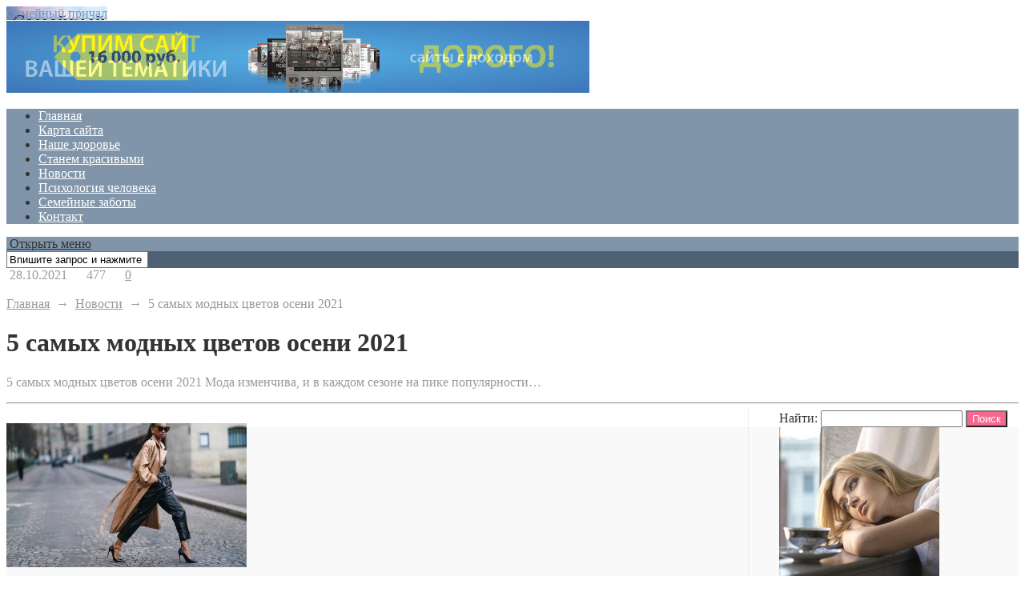

--- FILE ---
content_type: text/html; charset=UTF-8
request_url: https://laguna57.ru/bez-rubriki/5-samyh-modnyh-cvetov-oseni-2021.html
body_size: 15907
content:
<!DOCTYPE html>
<html lang="ru-RU" class="no-js">
<head>
<meta charset="UTF-8">
<meta name="viewport" content="width=device-width, initial-scale=1">
<link rel="profile" href="http://gmpg.org/xfn/11">
<!-- фавикон -->
<link href="https://laguna57.ru/wp-content/uploads/2021/03/favicon_319-e1648061236135.png" rel="icon" type="image/x-icon"><meta name='robots' content='index, follow, max-image-preview:large, max-snippet:-1, max-video-preview:-1' />
	<style>img:is([sizes="auto" i], [sizes^="auto," i]) { contain-intrinsic-size: 3000px 1500px }</style>
	
	<!-- This site is optimized with the Yoast SEO plugin v26.3 - https://yoast.com/wordpress/plugins/seo/ -->
	<title>5 самых модных цветов осени 2021</title>
	<meta name="description" content="5 самых модных цветов осени 2021 Мода изменчива, и в каждом сезоне на пике популярности оказываются совершенно разные цвета. Этим летом мы признавались в" />
	<link rel="canonical" href="https://laguna57.ru/bez-rubriki/5-samyh-modnyh-cvetov-oseni-2021.html" />
	<meta property="og:locale" content="ru_RU" />
	<meta property="og:type" content="article" />
	<meta property="og:title" content="5 самых модных цветов осени 2021" />
	<meta property="og:description" content="5 самых модных цветов осени 2021 Мода изменчива, и в каждом сезоне на пике популярности оказываются совершенно разные цвета. Этим летом мы признавались в" />
	<meta property="og:url" content="https://laguna57.ru/bez-rubriki/5-samyh-modnyh-cvetov-oseni-2021.html" />
	<meta property="og:site_name" content="Семейный причал" />
	<meta property="article:published_time" content="2021-10-28T04:14:53+00:00" />
	<meta property="og:image" content="https://laguna57.ru/wp-content/uploads/2021/10/d96fbb44daf543458c5f48abcb809f24.jpeg.jpg" />
	<meta property="og:image:width" content="300" />
	<meta property="og:image:height" content="180" />
	<meta property="og:image:type" content="image/jpeg" />
	<meta name="author" content="admin" />
	<meta name="twitter:card" content="summary_large_image" />
	<meta name="twitter:label1" content="Написано автором" />
	<meta name="twitter:data1" content="admin" />
	<script type="application/ld+json" class="yoast-schema-graph">{"@context":"https://schema.org","@graph":[{"@type":"Article","@id":"https://laguna57.ru/bez-rubriki/5-samyh-modnyh-cvetov-oseni-2021.html#article","isPartOf":{"@id":"https://laguna57.ru/bez-rubriki/5-samyh-modnyh-cvetov-oseni-2021.html"},"author":{"name":"admin","@id":"https://www.laguna57.ru/#/schema/person/b1421e888b68af3fdd62996fcd21492b"},"headline":"5 самых модных цветов осени 2021","datePublished":"2021-10-28T04:14:53+00:00","mainEntityOfPage":{"@id":"https://laguna57.ru/bez-rubriki/5-samyh-modnyh-cvetov-oseni-2021.html"},"wordCount":323,"commentCount":0,"publisher":{"@id":"https://www.laguna57.ru/#/schema/person/b1421e888b68af3fdd62996fcd21492b"},"image":{"@id":"https://laguna57.ru/bez-rubriki/5-samyh-modnyh-cvetov-oseni-2021.html#primaryimage"},"thumbnailUrl":"https://laguna57.ru/wp-content/uploads/2021/10/d96fbb44daf543458c5f48abcb809f24.jpeg.jpg","articleSection":["Новости"],"inLanguage":"ru-RU","potentialAction":[{"@type":"CommentAction","name":"Comment","target":["https://laguna57.ru/bez-rubriki/5-samyh-modnyh-cvetov-oseni-2021.html#respond"]}]},{"@type":"WebPage","@id":"https://laguna57.ru/bez-rubriki/5-samyh-modnyh-cvetov-oseni-2021.html","url":"https://laguna57.ru/bez-rubriki/5-samyh-modnyh-cvetov-oseni-2021.html","name":"5 самых модных цветов осени 2021","isPartOf":{"@id":"https://www.laguna57.ru/#website"},"primaryImageOfPage":{"@id":"https://laguna57.ru/bez-rubriki/5-samyh-modnyh-cvetov-oseni-2021.html#primaryimage"},"image":{"@id":"https://laguna57.ru/bez-rubriki/5-samyh-modnyh-cvetov-oseni-2021.html#primaryimage"},"thumbnailUrl":"https://laguna57.ru/wp-content/uploads/2021/10/d96fbb44daf543458c5f48abcb809f24.jpeg.jpg","datePublished":"2021-10-28T04:14:53+00:00","description":"5 самых модных цветов осени 2021 Мода изменчива, и в каждом сезоне на пике популярности оказываются совершенно разные цвета. Этим летом мы признавались в","breadcrumb":{"@id":"https://laguna57.ru/bez-rubriki/5-samyh-modnyh-cvetov-oseni-2021.html#breadcrumb"},"inLanguage":"ru-RU","potentialAction":[{"@type":"ReadAction","target":["https://laguna57.ru/bez-rubriki/5-samyh-modnyh-cvetov-oseni-2021.html"]}]},{"@type":"ImageObject","inLanguage":"ru-RU","@id":"https://laguna57.ru/bez-rubriki/5-samyh-modnyh-cvetov-oseni-2021.html#primaryimage","url":"https://laguna57.ru/wp-content/uploads/2021/10/d96fbb44daf543458c5f48abcb809f24.jpeg.jpg","contentUrl":"https://laguna57.ru/wp-content/uploads/2021/10/d96fbb44daf543458c5f48abcb809f24.jpeg.jpg","width":300,"height":180},{"@type":"BreadcrumbList","@id":"https://laguna57.ru/bez-rubriki/5-samyh-modnyh-cvetov-oseni-2021.html#breadcrumb","itemListElement":[{"@type":"ListItem","position":1,"name":"Главная страница","item":"https://www.laguna57.ru/"},{"@type":"ListItem","position":2,"name":"5 самых модных цветов осени 2021"}]},{"@type":"WebSite","@id":"https://www.laguna57.ru/#website","url":"https://www.laguna57.ru/","name":"Семье в помощь","description":"Советы Интернета","publisher":{"@id":"https://www.laguna57.ru/#/schema/person/b1421e888b68af3fdd62996fcd21492b"},"potentialAction":[{"@type":"SearchAction","target":{"@type":"EntryPoint","urlTemplate":"https://www.laguna57.ru/?s={search_term_string}"},"query-input":{"@type":"PropertyValueSpecification","valueRequired":true,"valueName":"search_term_string"}}],"inLanguage":"ru-RU"},{"@type":["Person","Organization"],"@id":"https://www.laguna57.ru/#/schema/person/b1421e888b68af3fdd62996fcd21492b","name":"admin","image":{"@type":"ImageObject","inLanguage":"ru-RU","@id":"https://www.laguna57.ru/#/schema/person/image/","url":"https://secure.gravatar.com/avatar/9750d584ba6b3ffa7457cec5a17ff5ae85b3158b4e2729f7109a98069670939e?s=96&d=mm&r=g","contentUrl":"https://secure.gravatar.com/avatar/9750d584ba6b3ffa7457cec5a17ff5ae85b3158b4e2729f7109a98069670939e?s=96&d=mm&r=g","caption":"admin"},"logo":{"@id":"https://www.laguna57.ru/#/schema/person/image/"}}]}</script>
	<!-- / Yoast SEO plugin. -->


<link rel="alternate" type="application/rss+xml" title="Семейный причал &raquo; Лента" href="https://laguna57.ru/feed" />
<link rel="alternate" type="application/rss+xml" title="Семейный причал &raquo; Лента комментариев" href="https://laguna57.ru/comments/feed" />
<link rel="alternate" type="application/rss+xml" title="Семейный причал &raquo; Лента комментариев к &laquo;5 самых модных цветов осени 2021&raquo;" href="https://laguna57.ru/bez-rubriki/5-samyh-modnyh-cvetov-oseni-2021.html/feed" />
<link rel='stylesheet' id='wp-block-library-css' href='https://laguna57.ru/wp-includes/css/dist/block-library/style.min.css?ver=6.8.3' type='text/css' media='all' />
<style id='classic-theme-styles-inline-css' type='text/css'>
/*! This file is auto-generated */
.wp-block-button__link{color:#fff;background-color:#32373c;border-radius:9999px;box-shadow:none;text-decoration:none;padding:calc(.667em + 2px) calc(1.333em + 2px);font-size:1.125em}.wp-block-file__button{background:#32373c;color:#fff;text-decoration:none}
</style>
<style id='global-styles-inline-css' type='text/css'>
:root{--wp--preset--aspect-ratio--square: 1;--wp--preset--aspect-ratio--4-3: 4/3;--wp--preset--aspect-ratio--3-4: 3/4;--wp--preset--aspect-ratio--3-2: 3/2;--wp--preset--aspect-ratio--2-3: 2/3;--wp--preset--aspect-ratio--16-9: 16/9;--wp--preset--aspect-ratio--9-16: 9/16;--wp--preset--color--black: #000000;--wp--preset--color--cyan-bluish-gray: #abb8c3;--wp--preset--color--white: #ffffff;--wp--preset--color--pale-pink: #f78da7;--wp--preset--color--vivid-red: #cf2e2e;--wp--preset--color--luminous-vivid-orange: #ff6900;--wp--preset--color--luminous-vivid-amber: #fcb900;--wp--preset--color--light-green-cyan: #7bdcb5;--wp--preset--color--vivid-green-cyan: #00d084;--wp--preset--color--pale-cyan-blue: #8ed1fc;--wp--preset--color--vivid-cyan-blue: #0693e3;--wp--preset--color--vivid-purple: #9b51e0;--wp--preset--gradient--vivid-cyan-blue-to-vivid-purple: linear-gradient(135deg,rgba(6,147,227,1) 0%,rgb(155,81,224) 100%);--wp--preset--gradient--light-green-cyan-to-vivid-green-cyan: linear-gradient(135deg,rgb(122,220,180) 0%,rgb(0,208,130) 100%);--wp--preset--gradient--luminous-vivid-amber-to-luminous-vivid-orange: linear-gradient(135deg,rgba(252,185,0,1) 0%,rgba(255,105,0,1) 100%);--wp--preset--gradient--luminous-vivid-orange-to-vivid-red: linear-gradient(135deg,rgba(255,105,0,1) 0%,rgb(207,46,46) 100%);--wp--preset--gradient--very-light-gray-to-cyan-bluish-gray: linear-gradient(135deg,rgb(238,238,238) 0%,rgb(169,184,195) 100%);--wp--preset--gradient--cool-to-warm-spectrum: linear-gradient(135deg,rgb(74,234,220) 0%,rgb(151,120,209) 20%,rgb(207,42,186) 40%,rgb(238,44,130) 60%,rgb(251,105,98) 80%,rgb(254,248,76) 100%);--wp--preset--gradient--blush-light-purple: linear-gradient(135deg,rgb(255,206,236) 0%,rgb(152,150,240) 100%);--wp--preset--gradient--blush-bordeaux: linear-gradient(135deg,rgb(254,205,165) 0%,rgb(254,45,45) 50%,rgb(107,0,62) 100%);--wp--preset--gradient--luminous-dusk: linear-gradient(135deg,rgb(255,203,112) 0%,rgb(199,81,192) 50%,rgb(65,88,208) 100%);--wp--preset--gradient--pale-ocean: linear-gradient(135deg,rgb(255,245,203) 0%,rgb(182,227,212) 50%,rgb(51,167,181) 100%);--wp--preset--gradient--electric-grass: linear-gradient(135deg,rgb(202,248,128) 0%,rgb(113,206,126) 100%);--wp--preset--gradient--midnight: linear-gradient(135deg,rgb(2,3,129) 0%,rgb(40,116,252) 100%);--wp--preset--font-size--small: 13px;--wp--preset--font-size--medium: 20px;--wp--preset--font-size--large: 36px;--wp--preset--font-size--x-large: 42px;--wp--preset--spacing--20: 0.44rem;--wp--preset--spacing--30: 0.67rem;--wp--preset--spacing--40: 1rem;--wp--preset--spacing--50: 1.5rem;--wp--preset--spacing--60: 2.25rem;--wp--preset--spacing--70: 3.38rem;--wp--preset--spacing--80: 5.06rem;--wp--preset--shadow--natural: 6px 6px 9px rgba(0, 0, 0, 0.2);--wp--preset--shadow--deep: 12px 12px 50px rgba(0, 0, 0, 0.4);--wp--preset--shadow--sharp: 6px 6px 0px rgba(0, 0, 0, 0.2);--wp--preset--shadow--outlined: 6px 6px 0px -3px rgba(255, 255, 255, 1), 6px 6px rgba(0, 0, 0, 1);--wp--preset--shadow--crisp: 6px 6px 0px rgba(0, 0, 0, 1);}:where(.is-layout-flex){gap: 0.5em;}:where(.is-layout-grid){gap: 0.5em;}body .is-layout-flex{display: flex;}.is-layout-flex{flex-wrap: wrap;align-items: center;}.is-layout-flex > :is(*, div){margin: 0;}body .is-layout-grid{display: grid;}.is-layout-grid > :is(*, div){margin: 0;}:where(.wp-block-columns.is-layout-flex){gap: 2em;}:where(.wp-block-columns.is-layout-grid){gap: 2em;}:where(.wp-block-post-template.is-layout-flex){gap: 1.25em;}:where(.wp-block-post-template.is-layout-grid){gap: 1.25em;}.has-black-color{color: var(--wp--preset--color--black) !important;}.has-cyan-bluish-gray-color{color: var(--wp--preset--color--cyan-bluish-gray) !important;}.has-white-color{color: var(--wp--preset--color--white) !important;}.has-pale-pink-color{color: var(--wp--preset--color--pale-pink) !important;}.has-vivid-red-color{color: var(--wp--preset--color--vivid-red) !important;}.has-luminous-vivid-orange-color{color: var(--wp--preset--color--luminous-vivid-orange) !important;}.has-luminous-vivid-amber-color{color: var(--wp--preset--color--luminous-vivid-amber) !important;}.has-light-green-cyan-color{color: var(--wp--preset--color--light-green-cyan) !important;}.has-vivid-green-cyan-color{color: var(--wp--preset--color--vivid-green-cyan) !important;}.has-pale-cyan-blue-color{color: var(--wp--preset--color--pale-cyan-blue) !important;}.has-vivid-cyan-blue-color{color: var(--wp--preset--color--vivid-cyan-blue) !important;}.has-vivid-purple-color{color: var(--wp--preset--color--vivid-purple) !important;}.has-black-background-color{background-color: var(--wp--preset--color--black) !important;}.has-cyan-bluish-gray-background-color{background-color: var(--wp--preset--color--cyan-bluish-gray) !important;}.has-white-background-color{background-color: var(--wp--preset--color--white) !important;}.has-pale-pink-background-color{background-color: var(--wp--preset--color--pale-pink) !important;}.has-vivid-red-background-color{background-color: var(--wp--preset--color--vivid-red) !important;}.has-luminous-vivid-orange-background-color{background-color: var(--wp--preset--color--luminous-vivid-orange) !important;}.has-luminous-vivid-amber-background-color{background-color: var(--wp--preset--color--luminous-vivid-amber) !important;}.has-light-green-cyan-background-color{background-color: var(--wp--preset--color--light-green-cyan) !important;}.has-vivid-green-cyan-background-color{background-color: var(--wp--preset--color--vivid-green-cyan) !important;}.has-pale-cyan-blue-background-color{background-color: var(--wp--preset--color--pale-cyan-blue) !important;}.has-vivid-cyan-blue-background-color{background-color: var(--wp--preset--color--vivid-cyan-blue) !important;}.has-vivid-purple-background-color{background-color: var(--wp--preset--color--vivid-purple) !important;}.has-black-border-color{border-color: var(--wp--preset--color--black) !important;}.has-cyan-bluish-gray-border-color{border-color: var(--wp--preset--color--cyan-bluish-gray) !important;}.has-white-border-color{border-color: var(--wp--preset--color--white) !important;}.has-pale-pink-border-color{border-color: var(--wp--preset--color--pale-pink) !important;}.has-vivid-red-border-color{border-color: var(--wp--preset--color--vivid-red) !important;}.has-luminous-vivid-orange-border-color{border-color: var(--wp--preset--color--luminous-vivid-orange) !important;}.has-luminous-vivid-amber-border-color{border-color: var(--wp--preset--color--luminous-vivid-amber) !important;}.has-light-green-cyan-border-color{border-color: var(--wp--preset--color--light-green-cyan) !important;}.has-vivid-green-cyan-border-color{border-color: var(--wp--preset--color--vivid-green-cyan) !important;}.has-pale-cyan-blue-border-color{border-color: var(--wp--preset--color--pale-cyan-blue) !important;}.has-vivid-cyan-blue-border-color{border-color: var(--wp--preset--color--vivid-cyan-blue) !important;}.has-vivid-purple-border-color{border-color: var(--wp--preset--color--vivid-purple) !important;}.has-vivid-cyan-blue-to-vivid-purple-gradient-background{background: var(--wp--preset--gradient--vivid-cyan-blue-to-vivid-purple) !important;}.has-light-green-cyan-to-vivid-green-cyan-gradient-background{background: var(--wp--preset--gradient--light-green-cyan-to-vivid-green-cyan) !important;}.has-luminous-vivid-amber-to-luminous-vivid-orange-gradient-background{background: var(--wp--preset--gradient--luminous-vivid-amber-to-luminous-vivid-orange) !important;}.has-luminous-vivid-orange-to-vivid-red-gradient-background{background: var(--wp--preset--gradient--luminous-vivid-orange-to-vivid-red) !important;}.has-very-light-gray-to-cyan-bluish-gray-gradient-background{background: var(--wp--preset--gradient--very-light-gray-to-cyan-bluish-gray) !important;}.has-cool-to-warm-spectrum-gradient-background{background: var(--wp--preset--gradient--cool-to-warm-spectrum) !important;}.has-blush-light-purple-gradient-background{background: var(--wp--preset--gradient--blush-light-purple) !important;}.has-blush-bordeaux-gradient-background{background: var(--wp--preset--gradient--blush-bordeaux) !important;}.has-luminous-dusk-gradient-background{background: var(--wp--preset--gradient--luminous-dusk) !important;}.has-pale-ocean-gradient-background{background: var(--wp--preset--gradient--pale-ocean) !important;}.has-electric-grass-gradient-background{background: var(--wp--preset--gradient--electric-grass) !important;}.has-midnight-gradient-background{background: var(--wp--preset--gradient--midnight) !important;}.has-small-font-size{font-size: var(--wp--preset--font-size--small) !important;}.has-medium-font-size{font-size: var(--wp--preset--font-size--medium) !important;}.has-large-font-size{font-size: var(--wp--preset--font-size--large) !important;}.has-x-large-font-size{font-size: var(--wp--preset--font-size--x-large) !important;}
:where(.wp-block-post-template.is-layout-flex){gap: 1.25em;}:where(.wp-block-post-template.is-layout-grid){gap: 1.25em;}
:where(.wp-block-columns.is-layout-flex){gap: 2em;}:where(.wp-block-columns.is-layout-grid){gap: 2em;}
:root :where(.wp-block-pullquote){font-size: 1.5em;line-height: 1.6;}
</style>
<link rel='stylesheet' id='bwpt-sc-genericons-style-css' href='https://laguna57.ru/wp-content/plugins/bwp-shortcodes/genericons/genericons.css?ver=6.8.3' type='text/css' media='all' />
<link rel='stylesheet' id='bwpt-sc-main-style-css' href='https://laguna57.ru/wp-content/plugins/bwp-shortcodes/css/bwp-shortcodes-style.css?ver=6.8.3' type='text/css' media='all' />
<link rel='stylesheet' id='contact-form-7-css' href='https://laguna57.ru/wp-content/plugins/contact-form-7/includes/css/styles.css?ver=6.1.3' type='text/css' media='all' />
<link rel='stylesheet' id='toc-screen-css' href='https://laguna57.ru/wp-content/plugins/table-of-contents-plus/screen.min.css?ver=2411.1' type='text/css' media='all' />
<link rel='stylesheet' id='parent-style-css' href='https://laguna57.ru/wp-content/themes/newsmaker/style.css?ver=6.8.3' type='text/css' media='all' />
<link rel='stylesheet' id='source-sans-css' href='//fonts.googleapis.com/css?family=Source+Sans+Pro:400,700&#038;subset=latin,cyrillic' type='text/css' media='all' />
<link rel='stylesheet' id='theme-style-css' href='https://laguna57.ru/wp-content/themes/newsmaker-child-theme/style.css' type='text/css' media='all' />
<link rel='stylesheet' id='wp-pagenavi-css' href='https://laguna57.ru/wp-content/plugins/wp-pagenavi/pagenavi-css.css?ver=2.70' type='text/css' media='all' />
<link rel="https://api.w.org/" href="https://laguna57.ru/wp-json/" /><link rel="alternate" title="JSON" type="application/json" href="https://laguna57.ru/wp-json/wp/v2/posts/13849" /><link rel='shortlink' href='https://laguna57.ru/?p=13849' />
<link rel="alternate" title="oEmbed (JSON)" type="application/json+oembed" href="https://laguna57.ru/wp-json/oembed/1.0/embed?url=https%3A%2F%2Flaguna57.ru%2Fbez-rubriki%2F5-samyh-modnyh-cvetov-oseni-2021.html" />
<link rel="alternate" title="oEmbed (XML)" type="text/xml+oembed" href="https://laguna57.ru/wp-json/oembed/1.0/embed?url=https%3A%2F%2Flaguna57.ru%2Fbez-rubriki%2F5-samyh-modnyh-cvetov-oseni-2021.html&#038;format=xml" />
<meta name="google-site-verification" content="OkT_BwZaz3KYKnw9Dk1y80Rn4mD6Ca-gfizjm87HzIE" />
<meta name="yandex-verification" content="bed5b0170c974aef" />
<!-- HFCM by 99 Robots - Snippet # 1:  -->
<!-- Yandex.Metrika counter -->
<script type="text/javascript" >
   (function(m,e,t,r,i,k,a){m[i]=m[i]||function(){(m[i].a=m[i].a||[]).push(arguments)};
   m[i].l=1*new Date();
   for (var j = 0; j < document.scripts.length; j++) {if (document.scripts[j].src === r) { return; }}
   k=e.createElement(t),a=e.getElementsByTagName(t)[0],k.async=1,k.src=r,a.parentNode.insertBefore(k,a)})
   (window, document, "script", "https://mc.yandex.ru/metrika/tag.js", "ym");

   ym(95271034, "init", {
        clickmap:true,
        trackLinks:true,
        accurateTrackBounce:true
   });
</script>
<noscript><div><img src="https://mc.yandex.ru/watch/95271034" style="position:absolute; left:-9999px;" alt="" /></div></noscript>
<!-- /Yandex.Metrika counter -->
<!-- /end HFCM by 99 Robots -->
<!-- HFCM by 99 Robots - Snippet # 2:  -->
<!-- Google tag (gtag.js) -->
<script async src="https://www.googletagmanager.com/gtag/js?id=G-2LGW66YZ2J"></script>
<script>
  window.dataLayer = window.dataLayer || [];
  function gtag(){dataLayer.push(arguments);}
  gtag('js', new Date());

  gtag('config', 'G-2LGW66YZ2J');
</script>
<!-- /end HFCM by 99 Robots -->
<!-- HFCM by 99 Robots - Snippet # 3:  -->
<!-- Yandex.Metrika counter -->
<script type="text/javascript" >
   (function(m,e,t,r,i,k,a){m[i]=m[i]||function(){(m[i].a=m[i].a||[]).push(arguments)};
   m[i].l=1*new Date();
   for (var j = 0; j < document.scripts.length; j++) {if (document.scripts[j].src === r) { return; }}
   k=e.createElement(t),a=e.getElementsByTagName(t)[0],k.async=1,k.src=r,a.parentNode.insertBefore(k,a)})
   (window, document, "script", "https://mc.yandex.ru/metrika/tag.js", "ym");

   ym(95271034, "init", {
        clickmap:true,
        trackLinks:true,
        accurateTrackBounce:true
   });
</script>
<noscript><div><img src="https://mc.yandex.ru/watch/95271034" style="position:absolute; left:-9999px;" alt="" /></div></noscript>
<!-- /Yandex.Metrika counter -->
<!-- /end HFCM by 99 Robots -->
<meta name="yandex-verification" content="9d5f2fe00f39d1b6" />
<meta name="yandex-verification" content="c5e20bc31e146e7b" />
<!-- Yandex.Metrika counter -->
<script type="text/javascript" >
   (function(m,e,t,r,i,k,a){m[i]=m[i]||function(){(m[i].a=m[i].a||[]).push(arguments)};
   m[i].l=1*new Date();
   for (var j = 0; j < document.scripts.length; j++) {if (document.scripts[j].src === r) { return; }}
   k=e.createElement(t),a=e.getElementsByTagName(t)[0],k.async=1,k.src=r,a.parentNode.insertBefore(k,a)})
   (window, document, "script", "https://mc.yandex.ru/metrika/tag.js", "ym");

   ym(98323763, "init", {
        clickmap:true,
        trackLinks:true,
        accurateTrackBounce:true
   });
</script>
<noscript><div><img src="https://mc.yandex.ru/watch/98323763" style="position:absolute; left:-9999px;" alt="" /></div></noscript>
<!-- /Yandex.Metrika counter -->
<meta name="yandex-verification" content="1fc043936bb89c67" />
<style type="text/css">.recentcomments a{display:inline !important;padding:0 !important;margin:0 !important;}</style><style> 
.banner--clone.menunav{margin:0 auto}.social-bar ul li a:hover{background:#4f6274}  .logo h1.site-title a,  .logo span.site-title a{background-image: url('https://laguna57.ru/wp-content/uploads/2021/03/9098.jpg'); background-repeat: no-repeat;  width: 300px; height:100px}  .form-submit{margin-bottom:30px} a, .side-blok a{color:#333}a:hover, ol.commentlist li div.reply:hover,.entry-date a:hover, .side-blok a:hover, .post-col a:hover, .credits a:hover, a#cancel-comment-reply-link, .comments-box .navigation a:hover, h2.post-title a:hover, .tech-info a:hover, h2.carousel-title a:hover{color:#8095a9}	body{ color:#333}    .logo h1 a,  .logo span a{color:#8095a9}    .menunav, #mob,  .cat-box-inner:hover .cat-box-text,  .owl-prev, .owl-next  { background:#8095a9} .menunav li:hover,.menunav ul li ul li, .menunav ul li ul li ul li, .current-menu-item, .flex-control-paging li a:hover,.flex-control-paging li a.flex-active {background:#4f6274} .menunav li a,  .sf-sub-indicator:after,.menunav ul li a:hover,  .menunav ul li ul li a,  .toggle-search, .menunav ul li ul li ul li a{   color:#fff}     .menunav ul li ul li:hover, .menunav ul li ul li ul li:hover {background:#8095a9} .search-block {background:#4f6274}  .main-col{  width:70.5%; float:left; margin-right: 3%}   .single  .main-col, .page .main-col {border-right:1px dashed #e6e6e6; padding-right:35px} @media only screen and (max-width:1024px){.main-col, .right-col,  .single  .main-col, .page .main-col {float:left !important; width: 100% !important; margin:0 0 30px 0; border:none; padding:0}}h1, h2, h3, h4, h5, h6, h2.post-title a, h3#reply-title, .comment-title,  h2.blog-post-title a,  h2.entry-title a, h2.carousel-title a {  color:#333} .tech-info, .tech-info a, .entry-date, .entry-date a, .archive-desc, .tech-info-single-left,.tech-info-single-right,.tech-info-single-left a,.tech-info-single-right a{color:#999} .single .post-excerpt {color:#999} p.site-desc{color:#999}.footer{ background:#f9f9f9}.credits p, .credits a{ color:#7c7c7c}.side-title span{  border-bottom: 2px solid #999; color: #999}.about-author, .gp-about-me-widget { background: #f9f9f9; color:#444 } .gp-about-me-name, .about-author span, .gp-about-me-url a {color:#444}.about-author a  { color:#444 }a.more-link, .wpcf7 input[type="submit"], .comment-form input[type="submit"],  .side-blok #searchsubmit,  .es_button input{background:#f56991; color:#ffffff}  a.more-link:hover,  .wpcf7 input[type="submit"]:hover, .comment-form input[type="submit"]:hover,  .side-blok #searchsubmit:hover,  .es_button input:hover{background:#4f6274} .wp-pagenavi span.current, .wp-pagenavi a:hover  { background:#f56991 } @media only screen and (max-width:1000px){ .wp-pagenavi a.nextpostslink,  .wp-pagenavi a.previouspostslink{font-weight:bold; color:#fff; background:#f56991} }  #preloader .spinner{color:#8095a9} .custom-archive-main-date {color:#8095a9}.nice-cats li.cat-item, .nice-cats li.cat-item:hover .post_count, .custom-archive-tags a,.side-blok .tagcloud a { background:#f9f9f9 } .nice-cats li.cat-item .post_count, .nice-cats li.cat-item:hover, .custom-archive-tags a:hover,  .side-blok .tagcloud a:hover { background:#eaeaea} .nice-cats li.cat-item a, .nice-cats li.cat-item .post_count, .custom-archive-tags a, .side-blok .tagcloud a, .side-blok .tagcloud a:hover {color:#444} .nice-cats li:before, .custom-archive-tags a:before {color:#ddd}.nice-cats li:hover:before, .custom-archive-tags a:hover:before{color:#444}.archive-desc {border-left:10px solid #8095a9}blockquote{background:#f9f9f9} blockquote, blockquote:before, blockquote:after{color:#555}
</style>
<link rel="icon" href="https://laguna57.ru/wp-content/uploads/2021/03/favicon_319-e1648061236135.png" sizes="32x32" />
<link rel="icon" href="https://laguna57.ru/wp-content/uploads/2021/03/favicon_319-e1648061236135.png" sizes="192x192" />
<link rel="apple-touch-icon" href="https://laguna57.ru/wp-content/uploads/2021/03/favicon_319-e1648061236135.png" />
<meta name="msapplication-TileImage" content="https://laguna57.ru/wp-content/uploads/2021/03/favicon_319-e1648061236135.png" />
</head>
<body class="wp-singular post-template-default single single-post postid-13849 single-format-standard wp-theme-newsmaker wp-child-theme-newsmaker-child-theme">
<div class="wrap">	
<div class="wrap-inner">		 
<div class="header">

<!-- логотип / заголовок -->
<div class="logo imglogo">
<span  class="site-title"><a href="/">Семейный причал</a></span>
</div><!-- end logo imglogo -->
<!-- адаптивный баннер -->
<div class="ad728-top">
 <a target="_blank" href="https://www.telderi.ru/ru?pid=fefbda"><img src="https://www.telderi.ru/img/banners/partner/728x90.gif" alt="" /></a></div><!-- end // ad728-top -->
 <div class="clear"></div>

<!-- обычное меню -->
<div id="menu" class="menunav">
 <ul id="menu-menu-1" class="top-menu"><li id="menu-item-12" class="menu-item menu-item-type-custom menu-item-object-custom menu-item-home menu-item-12"><a href="https://laguna57.ru">Главная</a></li>
<li id="menu-item-13" class="menu-item menu-item-type-post_type menu-item-object-page menu-item-13"><a href="https://laguna57.ru/sample-page">Карта сайта</a></li>
<li id="menu-item-15" class="menu-item menu-item-type-taxonomy menu-item-object-category menu-item-15"><a href="https://laguna57.ru/category/nahe-zdorovie">Наше здоровье</a></li>
<li id="menu-item-16" class="menu-item menu-item-type-taxonomy menu-item-object-category menu-item-16"><a href="https://laguna57.ru/category/stanem-krasivimi">Станем красивыми</a></li>
<li id="menu-item-17" class="menu-item menu-item-type-taxonomy menu-item-object-category current-post-ancestor current-menu-parent current-post-parent menu-item-17"><a href="https://laguna57.ru/category/bez-rubriki">Новости</a></li>
<li id="menu-item-18" class="menu-item menu-item-type-taxonomy menu-item-object-category menu-item-18"><a href="https://laguna57.ru/category/psihologia-sheloveka">Психология человека</a></li>
<li id="menu-item-19" class="menu-item menu-item-type-taxonomy menu-item-object-category menu-item-19"><a href="https://laguna57.ru/category/semeynie-zaboti">Семейные заботы</a></li>
<li id="menu-item-14" class="menu-item menu-item-type-post_type menu-item-object-page menu-item-14"><a href="https://laguna57.ru/kontakty">Контакт</a></li>
</ul>  <div class="toggle-search active"><i class="fa fa-search" aria-hidden="true"></i></div>
</div><!-- end // menunav -->

	<!-- мобильное меню -->
<div id="mob">
<span class="mob-left"><!--noindex--><a href="#mobilemenu"><i class="fa fa-bars"></i> &nbsp;Открыть меню</a><!--/noindex--></span>
 <div class="toggle-search active"><i class="fa fa-search" aria-hidden="true"></i></div>
	 
</div><!-- end // mob -->

<!-- выпадающий поиск -->
<div class="search-block">
<div class="search-container">	
<!--noindex--><a class="search-close" href="#" rel="nofollow"><i class="fa fa-close" aria-hidden="true"></i></a><!--/noindex-->
<form method="get" class="searchform" action="https://laguna57.ru/">
<input type="text" class="s" name="s" onblur="if(this.value=='')this.value='Впишите запрос и нажмите enter';" onfocus="if(this.value=='Впишите запрос и нажмите enter')this.value='';" value="Впишите запрос и нажмите enter"> 
</form>

</div><!-- end // search-container -->
</div> <!-- end // search-block -->
 
 <!-- липкое меню -->
 <div id="showHere"></div>
 
  </div> <!-- end // header -->
  <div class="clear"></div>
	<!-- Yandex.Metrika counter -->
<script type="text/javascript" >
   (function(m,e,t,r,i,k,a){m[i]=m[i]||function(){(m[i].a=m[i].a||[]).push(arguments)};
   m[i].l=1*new Date();k=e.createElement(t),a=e.getElementsByTagName(t)[0],k.async=1,k.src=r,a.parentNode.insertBefore(k,a)})
   (window, document, "script", "https://mc.yandex.ru/metrika/tag.js", "ym");

   ym(86850523, "init", {
        clickmap:true,
        trackLinks:true,
        accurateTrackBounce:true
   });
</script>
<noscript><div><img src="https://mc.yandex.ru/watch/86850523" style="position:absolute; left:-9999px;" alt="" /></div></noscript>
<!-- /Yandex.Metrika counter --> 
 <div class="tech-info-single-left"> 
<i class="fa fa-clock-o" aria-hidden="true"></i> &nbsp;28.10.2021&nbsp; &nbsp;  
 <i class="fa fa-eye" aria-hidden="true"></i>&nbsp; 477 &nbsp; &nbsp;  
 <i class="fa fa-commenting-o" aria-hidden="true"></i>&nbsp;<a href="https://laguna57.ru/bez-rubriki/5-samyh-modnyh-cvetov-oseni-2021.html#respond">0</a> </div>
<!--end // tech-info-single-left -->

<div class="tech-info-single-right"><i class="fa fa-compass" aria-hidden="true"></i>   &nbsp;  <div class="breadcrumbs" itemscope itemtype="http://schema.org/BreadcrumbList"><span itemprop="itemListElement" itemscope itemtype="http://schema.org/ListItem"><a class="breadcrumbs__link" href="https://laguna57.ru/" itemprop="item"><span itemprop="name">Главная</span></a><meta itemprop="position" content="1" /></span><span class="breadcrumbs__separator">&nbsp; &rarr; &nbsp;</span><span itemprop="itemListElement" itemscope itemtype="http://schema.org/ListItem"><a class="breadcrumbs__link" href="https://laguna57.ru/category/bez-rubriki" itemprop="item"><span itemprop="name">Новости</span></a><meta itemprop="position" content="2" /></span><span class="breadcrumbs__separator">&nbsp; &rarr; &nbsp;</span><span class="breadcrumbs__current">5 самых модных цветов осени 2021</span></div><!-- end breadcrumbs --><div class="gp-clearfix"></div></div><!--end // tech-info-single-right-->
<div class="clear"></div>
    <h1 class="post-title">5 самых модных цветов осени 2021</h1>
	 
<div class="post-excerpt"><p>5 самых модных цветов осени 2021 Мода изменчива, и в каждом сезоне на пике популярности&#8230;</p>
</div> 
  	
  <hr />
  <div class="clear"></div>
   <div class="main-col">
  
<div id="post-13849" class="entry post-13849 post type-post status-publish format-standard has-post-thumbnail hentry category-bez-rubriki">
<p><img decoding="async" class="alignleft" src="/wp-content/uploads/d96fbb44daf543458c5f48abcb809f24.jpeg" /></p>
<p>		5 самых модных цветов осени 2021</p>
<p>Мода изменчива, и в каждом сезоне на пике популярности оказываются совершенно разные цвета. Этим летом мы признавались в любви оптимистичному желтому, зеленому и ярко-розовому. А вот какие оттенки возглавляют списки трендов этой осенью<span id="more-13849"></span>?</p>
<p><strong>Серый</strong></p>
<p>Оттенок &laquo;Ultimate&nbsp;gray&raquo;&nbsp;стал одним их двух&nbsp;самых модных цветов этого года по версии Pantone. Осенью этот цвет смотрится гармонично как никогда, поэтому новые&nbsp;коллекции оказались буквально переполнены разнообразием вещей в элегантном сером исполнении. В тренде&nbsp;будет абсолютно вся палитра серого: перламутровый с серебристым подтоном, угольный, маренго и многие другие.</p>
<p><strong>Теплый&nbsp;</strong><strong>оранж</strong></p>
<p>Этот идеальный для осени &laquo;согревающий&raquo; оттенок станет одним из ведущих цветов этого сезона. Благодаря своей яркости, насыщенности и эксцентричности он может единолично главенствовать в твоем образе, не нуждаясь ни в каких дополнениях. Однако ты также можешь миксовать его с черным, нюдовым, нежно-голубым и красным цветом, создавая яркие и эффектные street-style образы.&nbsp;</p>
<p><strong>Ярко-зеленый</strong></p>
<p>Да, наша любовь к сочному зеленому оттенку оказалась так велика, что не исчерпала себя за лето и перекочевала в осенний сезон. Дизайнеры представили множество вещей в этом ярком&nbsp;цвете&nbsp;&mdash; начиная с пальто и заканчивая сумочками. Так что, если хочешь быть в тренде этой осенью, обязательно добавь в свой гардероб несколько вещей в зеленой палитре.</p>
<p><strong>Кокосовый крем</strong></p>
<p>Оттенок &laquo;Coconut&nbsp;Cream&raquo; вошел в четверку главных цветов этой осени. Несмотря на то, что выбор дизайнеров нередко отличается от мнения Pantone, этот нежный оттенок явно пришелся им по душе. Этот романтичный цвет, напоминающий кокосовый крем, выглядит невероятно женственно и аристократично.</p>
<p><strong>Терракотовый</strong></p>
<p>Еще один оттенок, который осенью смотрится особенно гармонично. Этот уютный цвет напоминает нам осеннюю листву, обожженую глину и теплый песок. Однако он также олицетворяет собой уют, тепло и защищенность. Прекрасный выбор для серых осенних дней, не так ли? Терракотовый цвет довольно универсален, однако наиболее выигрышно&nbsp;он будет смотреться в тандеме с бежевым, оранжевым, бирюзово-зеленым и изящным серым.</p>
<p>https://www.cosmo.com.ua/</p>
</p>	

 	 
   	 
     <hr />
	 
<div class="share-post">
<!--noindex-->
<span class="share-note">Поделиться новостью в соцсетях</span>
 <script src="//yastatic.net/es5-shims/0.0.2/es5-shims.min.js"></script>
<script src="//yastatic.net/share2/share.js"></script>
<div class="ya-share2" data-services="vkontakte,odnoklassniki,telegram"></div>
<!--/noindex-->
</div> 
<!-- end share-post  -->
	 
  
  
<div class="entry-date"> &nbsp;
  </div> 
<!-- end // entry-date  -->

 	 
<div class="about-author">
 <div class="about-thumb"><img alt='' src='https://secure.gravatar.com/avatar/9750d584ba6b3ffa7457cec5a17ff5ae85b3158b4e2729f7109a98069670939e?s=70&#038;d=mm&#038;r=g' srcset='https://secure.gravatar.com/avatar/9750d584ba6b3ffa7457cec5a17ff5ae85b3158b4e2729f7109a98069670939e?s=140&#038;d=mm&#038;r=g 2x' class='avatar avatar-70 photo' height='70' width='70' decoding='async'/></div>
<span> Об авторе:  admin</span>
<p></p>
 </div><!-- end // about-author  -->
  	
 

	
 
<div  class="related-posts">
<ul>
 <p>Похожие записи</p>
 
<li class="related">
<a href="https://laguna57.ru/bez-rubriki/v-ykraine-vpervye-ot-covid-19-za-sytki-ymerlo-bolee-400-chelovek.html" title="В Украине впервые от COVID-19 за сутки умерло более 400 человек">

        <img src="https://laguna57.ru/wp-content/uploads/2021/04/b1a5a5a5be2198c8eef2e165eafa20e9-240x180.jpeg" alt="В Украине впервые от COVID-19 за сутки умерло более 400 человек">
 
<span class="rel-post-title">В Украине впервые от COVID-19 за сутки умерло более 400 человек</span> 
 </a>
</li>
<li class="related">
<a href="https://laguna57.ru/bez-rubriki/obshie-prichiny-immyniteta.html" title="Общие причины иммунитета">

        <img src="https://laguna57.ru/wp-content/uploads/2021/09/4504a201a3540d6c19338e4045933846-240x180.jpeg" alt="Общие причины иммунитета">
 
<span class="rel-post-title">Общие причины иммунитета</span> 
 </a>
</li>
<li class="related">
<a href="https://laguna57.ru/bez-rubriki/gripp-smertelno-opasen-pri-bolezniah-serdca.html" title="Грипп смертельно опасен при болезнях сердца">

        <img src="https://laguna57.ru/wp-content/uploads/2021/10/c1cdfdc72ec58617f3521238fe75981c.jpeg-240x180.jpg" alt="Грипп смертельно опасен при болезнях сердца">
 
<span class="rel-post-title">Грипп смертельно опасен при болезнях сердца</span> 
 </a>
</li>
<div class="clear"></div>
</ul>

</div><!--/ post-related-->
<div class="clear"></div>
    	 
 
  
 	
 <div class="post-navigation">
     
  <div class="nav-box-previous">
 <div class="img-wrap-nav">
	<a href="https://laguna57.ru/semeynie-zaboti/stoit-li-hvalit-rebenka-esli-on-sedaet-ves-obed.html">
        <img  src="https://laguna57.ru/wp-content/uploads/2021/10/bd66b4c5e936be537cf837f9757ea944.jpeg-80x80.jpg" alt="Стоит ли хвалить ребенка, если он съедает весь обед">
         </a>
     <span>&laquo; Предыдущая запись</span>
  <h2> <a href="https://laguna57.ru/semeynie-zaboti/stoit-li-hvalit-rebenka-esli-on-sedaet-ves-obed.html">Стоит ли хвалить ребенка, если он съедает весь обед </a></h2>
</div><!-- end // img-wrap-nav-->
</div>

        

<div class="nav-box-next">
 <div class="img-wrap-nav">
	<a href="https://laguna57.ru/nahe-zdorovie/piat-modnyh-datchanok-stil-kotoryh-tebe-ponravitsia.html">
        <img  src="https://laguna57.ru/wp-content/uploads/2021/10/84e1739b508d340928f8ae9774fa5ae1.jpeg-80x80.jpg" alt="Пять модных датчанок, стиль которых тебе понравится">
         </a>
     <span>Следующая запись &raquo;</span>
  <h2> <a href="https://laguna57.ru/nahe-zdorovie/piat-modnyh-datchanok-stil-kotoryh-tebe-ponravitsia.html">Пять модных датчанок, стиль которых тебе понравится </a></h2>
 
</div><!-- end // img-wrap-nav-->
</div><!-- end // nav-box-next-->

        <div class="clear"></div>
</div><!-- end // post-navigation--> 
 <div class="comments-box" > <a name="comments" id="comments"></a>

		
<div class="gp-form">
	<div id="respond" class="comment-respond">
		<h3 id="reply-title" class="comment-reply-title">Ваш комментарий</h3><form action="https://laguna57.ru/wp-comments-post.php" method="post" id="commentform" class="comment-form"><p class="comment-notes"><span id="email-notes">Ваш адрес email не будет опубликован.</span> <span class="required-field-message">Обязательные поля помечены <span class="required">*</span></span></p><p class="comment-form-author"><label for="author">Имя</label> <input id="author" name="author" type="text" value="" size="30" maxlength="245" autocomplete="name" /></p>
<p class="comment-form-email"><label for="email">Email</label> <input id="email" name="email" type="text" value="" size="30" maxlength="100" aria-describedby="email-notes" autocomplete="email" /></p>
<p class="comment-form-url"><label for="url">Сайт</label> <input id="url" name="url" type="text" value="" size="30" maxlength="200" autocomplete="url" /></p>
<p class="comment-form-comment"><label for="comment">Комментарий <span class="required">*</span></label> <textarea autocomplete="new-password"  id="c76af12337"  name="c76af12337"   cols="45" rows="8" maxlength="65525" required="required"></textarea><textarea id="comment" aria-label="hp-comment" aria-hidden="true" name="comment" autocomplete="new-password" style="padding:0 !important;clip:rect(1px, 1px, 1px, 1px) !important;position:absolute !important;white-space:nowrap !important;height:1px !important;width:1px !important;overflow:hidden !important;" tabindex="-1"></textarea><script data-noptimize>document.getElementById("comment").setAttribute( "id", "a6bd4c378779b6937b7dfe53b5c35ce7" );document.getElementById("c76af12337").setAttribute( "id", "comment" );</script></p><p class="form-submit"><input name="submit" type="submit" id="submit" class="submit" value="Отправить комментарий" /> <input type='hidden' name='comment_post_ID' value='13849' id='comment_post_ID' />
<input type='hidden' name='comment_parent' id='comment_parent' value='0' />
</p></form>	</div><!-- #respond -->
	  </div><!-- end gp-form -->
</div> <!-- end comments-box --></div><!-- end // post entry -->
</div><!-- end // main col -->

<div class="right-col">
 <div id="search-4" class="side-blok widget widget_search wow fadeInUp"> <form role="search" method="get" id="searchform" class="searchform" action="https://laguna57.ru/">
				<div>
					<label class="screen-reader-text" for="s">Найти:</label>
					<input type="text" value="" name="s" id="s" />
					<input type="submit" id="searchsubmit" value="Поиск" />
				</div>
			</form></div> <div id="about-me-widget-3" class="side-blok widget about-me-widget wow fadeInUp"> 		
		
		<div class="gp-about-me-widget">
		 <div class="gp-about-me-img"><img src="https://laguna57.ru/wp-content/uploads/2021/03/dhk.jpg" alt=""></div>
			<div class="gp-about-me-name">Автор</div>
			 <div class="gp-about-me-text"></div>
		 <div class="gp-about-me-url"><a href="">- Узнать больше - </a></div>
		</div>
	</div> 
    <div class="side-blok widget">
  <div class="side-title"><span></span></div>
   
<ul class="nice-cats">
 	<li class="cat-item cat-item-4"><a href="https://laguna57.ru/category/nahe-zdorovie">Наше здоровье</a> <span class="post_count"> 821 </span>
</li>
	<li class="cat-item cat-item-1"><a href="https://laguna57.ru/category/bez-rubriki">Новости</a> <span class="post_count"> 1&nbsp;525 </span>
</li>
	<li class="cat-item cat-item-5"><a href="https://laguna57.ru/category/psihologia-sheloveka">Психология человека</a> <span class="post_count"> 821 </span>
</li>
	<li class="cat-item cat-item-3"><a href="https://laguna57.ru/category/semeynie-zaboti">Семейные заботы</a> <span class="post_count"> 856 </span>
</li>
	<li class="cat-item cat-item-2"><a href="https://laguna57.ru/category/stanem-krasivimi">Станем красивыми</a> <span class="post_count"> 1&nbsp;028 </span>
</li>
</ul>
</div><!-- end // side-blok -->	
  
     <div class="side-blok widget">
<div class="side-title"><span></span></div>
 <div class="recent-posts-content">
	 <ul>
      


<li>
<h2><a href="https://laguna57.ru/bez-rubriki/remont-startera-v-almaty.html">Ремонт стартера в Алматы</a></h2>
<span><i class="fa fa-clock-o" aria-hidden="true"></i>&nbsp; 05. 11. 2025</span>
 <div class="clear"></div>
</li>
 


<li>
<a href="https://laguna57.ru/nahe-zdorovie/udalenie-kistogranulemy-chto-eto-i-kak-prohodit-proczedura.html"><img  src="https://laguna57.ru/wp-content/uploads/2025/10/29f6c25fc0ef5a170c896355e28faf7d-80x80.jpg" alt="Удаление кистогранулемы: что это и как проходит процедура"> </a><h2><a href="https://laguna57.ru/nahe-zdorovie/udalenie-kistogranulemy-chto-eto-i-kak-prohodit-proczedura.html">Удаление кистогранулемы: что это и как проходит процедура</a></h2>
<span><i class="fa fa-clock-o" aria-hidden="true"></i>&nbsp; 27. 10. 2025</span>
 <div class="clear"></div>
</li>
 


<li>
<a href="https://laguna57.ru/bez-rubriki/tehnologii-proizvodstva-bandazhej-innovaczii-i-kachestvo-v-mediczinskoj-praktike.html"><img  src="https://laguna57.ru/wp-content/uploads/2025/10/images-6-80x80.jpeg" alt="Технологии производства бандажей: Инновации и качество в медицинской практике"> </a><h2><a href="https://laguna57.ru/bez-rubriki/tehnologii-proizvodstva-bandazhej-innovaczii-i-kachestvo-v-mediczinskoj-praktike.html">Технологии производства бандажей: Инновации и качество в медицинской практике</a></h2>
<span><i class="fa fa-clock-o" aria-hidden="true"></i>&nbsp; 11. 10. 2025</span>
 <div class="clear"></div>
</li>
</ul>
</div><!-- end recent-posts-content -->	
 
</div><!-- end  side-blok-->	
 
       <div class="side-blok">
<div class="side-title"><span></span></div>
 
         
  
    <div class="featured-cat-sidebar-post">
 <div class="entry-img">
</div><!-- end // entry-img  -->
 <div class="tech-info"><a href="https://laguna57.ru/category/bez-rubriki" rel="category tag">Новости</a></div>
<h2 class="post-title"><a rel="bookmark" href="https://laguna57.ru/bez-rubriki/remont-startera-v-almaty.html">Ремонт стартера в Алматы</a></h2>
 
<p class="entry-text">В современном мире автомобили стали неотъемлемой частью нашей жизни, и их надежная работа играет ключевую...</p>
  <span class="entry-date"> 
<i class="fa fa-clock-o" aria-hidden="true"></i>&nbsp; 05. 11. 2025&nbsp; &nbsp;  
<i class="fa fa-eye" aria-hidden="true"></i>&nbsp; 60 &nbsp; &nbsp; 
<i class="fa fa-commenting-o" aria-hidden="true"></i>&nbsp; <span>Комментарии<span class="screen-reader-text"> к записи Ремонт стартера в Алматы</span> отключены</span></span><!-- end // entry-date  -->  </div><!-- end // featured-cat-sidebar-post  -->
  
  
    <div class="featured-cat-sidebar-post">
 <div class="entry-img">
<a href="https://laguna57.ru/nahe-zdorovie/udalenie-kistogranulemy-chto-eto-i-kak-prohodit-proczedura.html"><img  src="https://laguna57.ru/wp-content/uploads/2025/10/29f6c25fc0ef5a170c896355e28faf7d-310x190.jpg" alt="Удаление кистогранулемы: что это и как проходит процедура"> </a>
 </div><!-- end // entry-img  -->
 <div class="tech-info"><a href="https://laguna57.ru/category/nahe-zdorovie" rel="category tag">Наше здоровье</a></div>
<h2 class="post-title"><a rel="bookmark" href="https://laguna57.ru/nahe-zdorovie/udalenie-kistogranulemy-chto-eto-i-kak-prohodit-proczedura.html">Удаление кистогранулемы: что это и как проходит процедура</a></h2>
 
<p class="entry-text">Кистогранулема — это доброкачественное образование, представляющее собой скопление грануляционной ткани,...</p>
  <span class="entry-date"> 
<i class="fa fa-clock-o" aria-hidden="true"></i>&nbsp; 27. 10. 2025&nbsp; &nbsp;  
<i class="fa fa-eye" aria-hidden="true"></i>&nbsp; 103 &nbsp; &nbsp; 
<i class="fa fa-commenting-o" aria-hidden="true"></i>&nbsp; <span>Комментарии<span class="screen-reader-text"> к записи Удаление кистогранулемы: что это и как проходит процедура</span> отключены</span></span><!-- end // entry-date  -->  </div><!-- end // featured-cat-sidebar-post  -->
  
  
    <div class="featured-cat-sidebar-post">
 <div class="entry-img">
<a href="https://laguna57.ru/bez-rubriki/tehnologii-proizvodstva-bandazhej-innovaczii-i-kachestvo-v-mediczinskoj-praktike.html"><img  src="https://laguna57.ru/wp-content/uploads/2025/10/images-6-310x190.jpeg" alt="Технологии производства бандажей: Инновации и качество в медицинской практике"> </a>
 </div><!-- end // entry-img  -->
 <div class="tech-info"><a href="https://laguna57.ru/category/bez-rubriki" rel="category tag">Новости</a></div>
<h2 class="post-title"><a rel="bookmark" href="https://laguna57.ru/bez-rubriki/tehnologii-proizvodstva-bandazhej-innovaczii-i-kachestvo-v-mediczinskoj-praktike.html">Технологии производства бандажей: Инновации и качество в медицинской практике</a></h2>
 
<p class="entry-text">Оглавление
Технологии производства бандажей: от простоты к инновациям
Бандажи — незаменимые элементы...</p>
  <span class="entry-date"> 
<i class="fa fa-clock-o" aria-hidden="true"></i>&nbsp; 11. 10. 2025&nbsp; &nbsp;  
<i class="fa fa-eye" aria-hidden="true"></i>&nbsp; 169 &nbsp; &nbsp; 
<i class="fa fa-commenting-o" aria-hidden="true"></i>&nbsp; <span>Комментарии<span class="screen-reader-text"> к записи Технологии производства бандажей: Инновации и качество в медицинской практике</span> отключены</span></span><!-- end // entry-date  -->  </div><!-- end // featured-cat-sidebar-post  -->

 
 
     </div><!-- end // side-blok -->
 
 
     <div class="side-blok">
<div class="side-title"><span></span></div>
 
<div class="pop-content">
<ul>
		

<li>
   	<a href="https://laguna57.ru/semeynie-zaboti/kakie-oshibki-neobhodimo-izbezhat-pri-pokupke-kvartiry.html">
        <img src="https://laguna57.ru/wp-content/uploads/2023/04/pexels-photo-3797991-80x80.webp" alt="Какие ошибки необходимо избежать при покупке квартиры">
         </a>
     
<h2><a href="https://laguna57.ru/semeynie-zaboti/kakie-oshibki-neobhodimo-izbezhat-pri-pokupke-kvartiry.html">Какие ошибки необходимо избежать при покупке квартиры</a></h2>
<span><i class="fa fa-eye" aria-hidden="true"></i> &nbsp;  17480</span>
 <div class="clear"></div>
</li>


<li>
   	<a href="https://laguna57.ru/bez-rubriki/biologi-iz-iaponii-sozdali-vakciny-ot-holery-iz-risovoi-myki.html">
        <img src="https://laguna57.ru/wp-content/uploads/2021/06/314641d296a43b37b02d8b0c8dc6e70d-80x80.jpeg" alt="Биологи из Японии создали вакцину от холеры из рисовой муки">
         </a>
     
<h2><a href="https://laguna57.ru/bez-rubriki/biologi-iz-iaponii-sozdali-vakciny-ot-holery-iz-risovoi-myki.html">Биологи из Японии создали вакцину от холеры из рисовой муки</a></h2>
<span><i class="fa fa-eye" aria-hidden="true"></i> &nbsp;  4810</span>
 <div class="clear"></div>
</li>


<li>
   	<a href="https://laguna57.ru/psihologia-sheloveka/top-10-priznakov-yverennoi-v-sebe-jenshiny.html">
        <img src="https://laguna57.ru/wp-content/uploads/2022/03/286105cdec02dba6f8a6c836503e2391-80x80.jpeg" alt="ТОП-10 признаков уверенной в себе женщины">
         </a>
     
<h2><a href="https://laguna57.ru/psihologia-sheloveka/top-10-priznakov-yverennoi-v-sebe-jenshiny.html">ТОП-10 признаков уверенной в себе женщины</a></h2>
<span><i class="fa fa-eye" aria-hidden="true"></i> &nbsp;  4480</span>
 <div class="clear"></div>
</li>
</ul>
</div><!-- end pop-content -->	
<div class="clear"></div>
</div><!-- end  side-blok-->	
      
 
    <div class="side-blok widget">
 <div class="social-bar">
   <div class="side-title"><span></span></div>
   
<ul>
 <li class="tooltip"><a class="vk" href="" target="_blank"> <i class="fa fa-vk" aria-hidden="true"></i><span class="tooltiptext">ВКонтакте</span></a></li>	
 <li class="tooltip"><a class="od" href="" target="_blank"> <i class="fa fa-odnoklassniki-square" aria-hidden="true"></i><span class="tooltiptext">Одноклассники</span></a></li>
  <li class="tooltip"><a class="tele" href="" target="_blank"> <i class="fa fa-telegram" aria-hidden="true"></i><span class="tooltiptext">Telegram</span></a></li>
 </ul>
<div class="clear"></div>
</div><!-- end // social-bar -->	
</div><!-- end // side-blok -->	
 <div id="custom_html-3" class="widget_text side-blok widget widget_custom_html wow fadeInUp">  <div class="side-title"><span>Напишите мне</span></div> <div class="textwidget custom-html-widget">
<div class="wpcf7 no-js" id="wpcf7-f13448-o1" lang="ru-RU" dir="ltr" data-wpcf7-id="13448">
<div class="screen-reader-response"><p role="status" aria-live="polite" aria-atomic="true"></p> <ul></ul></div>
<form action="/bez-rubriki/5-samyh-modnyh-cvetov-oseni-2021.html#wpcf7-f13448-o1" method="post" class="wpcf7-form init" aria-label="Контактная форма" novalidate="novalidate" data-status="init">
<fieldset class="hidden-fields-container"><input type="hidden" name="_wpcf7" value="13448" /><input type="hidden" name="_wpcf7_version" value="6.1.3" /><input type="hidden" name="_wpcf7_locale" value="ru_RU" /><input type="hidden" name="_wpcf7_unit_tag" value="wpcf7-f13448-o1" /><input type="hidden" name="_wpcf7_container_post" value="0" /><input type="hidden" name="_wpcf7_posted_data_hash" value="" />
</fieldset>
<p><span class="wpcf7-form-control-wrap" data-name="your-name"><input size="40" maxlength="400" class="wpcf7-form-control wpcf7-text wpcf7-validates-as-required" aria-required="true" aria-invalid="false" placeholder="Ваше имя *" value="" type="text" name="your-name" /></span><br />
<span class="wpcf7-form-control-wrap" data-name="your-email"><input size="40" maxlength="400" class="wpcf7-form-control wpcf7-email wpcf7-validates-as-required wpcf7-text wpcf7-validates-as-email" aria-required="true" aria-invalid="false" placeholder="Ваш e-mail *" value="" type="email" name="your-email" /></span><br />
<span class="wpcf7-form-control-wrap" data-name="your-message"><textarea cols="40" rows="10" maxlength="2000" class="wpcf7-form-control wpcf7-textarea" aria-invalid="false" placeholder="Сообщение" name="your-message"></textarea></span><br />
<div class="wpcf7-response-output" aria-hidden="true"></div><br />
<input class="wpcf7-form-control wpcf7-submit has-spinner" type="submit" value="Отправить" />
</p>
</form>
</div>
</div></div>  </div>	<!-- end // right-col  --> 
  
 </div><!-- end // wrap inner-->
</div><!-- end // wrap -->

<div class="clear"></div>
<div class="footer">
<div class="credits">
<p>&copy; 2025 Семейный причал  &middot;  Копирование материалов сайта без разрешения запрещено   <br /> Дизайн и поддержка: GoodwinPress.ru</p>
<div class="foot-counter"><!-- Yandex.Metrika informer -->
<!--<a href="https://metrika.yandex.ru/stat/?id=74088928&amp;from=informer"
target="_blank" rel="nofollow"><img src="https://informer.yandex.ru/informer/74088928/3_1_FFFFFFFF_EFEFEFFF_0_pageviews"
style="width:88px; height:31px; border:0;" alt="Яндекс.Метрика" title="Яндекс.Метрика: данные за сегодня (просмотры, визиты и уникальные посетители)" class="ym-advanced-informer" data-cid="74088928" data-lang="ru" /></a> -->
<!-- /Yandex.Metrika informer -->

<!-- Yandex.Metrika counter -->
<script type="text/javascript" >
   (function(m,e,t,r,i,k,a){m[i]=m[i]||function(){(m[i].a=m[i].a||[]).push(arguments)};
   m[i].l=1*new Date();k=e.createElement(t),a=e.getElementsByTagName(t)[0],k.async=1,k.src=r,a.parentNode.insertBefore(k,a)})
   (window, document, "script", "https://mc.yandex.ru/metrika/tag.js", "ym");

   ym(74088928, "init", {
        clickmap:true,
        trackLinks:true,
        accurateTrackBounce:true
   });
</script>
<noscript><div><img src="https://mc.yandex.ru/watch/74088928" style="position:absolute; left:-9999px;" alt="" /></div></noscript>
<!-- /Yandex.Metrika counter -->

<!--LiveInternet counter--><!-- <a href="https://www.liveinternet.ru/click"
target="_blank"><img id="licntC7E4" width="88" height="31" style="border:0" 
title="LiveInternet: показано число просмотров за 24 часа, посетителей за 24 часа и за сегодня"
src="[data-uri]"
alt=""/></a><script>(function(d,s){d.getElementById("licntC7E4").src=
"https://counter.yadro.ru/hit?t21.9;r"+escape(d.referrer)+
((typeof(s)=="undefined")?"":";s"+s.width+"*"+s.height+"*"+
(s.colorDepth?s.colorDepth:s.pixelDepth))+";u"+escape(d.URL)+
";h"+escape(d.title.substring(0,150))+";"+Math.random()})
(document,screen)</script> --><!--/LiveInternet-->
</div>
</div><!-- end // credits -->
 <div id="backtop"><i class="fa fa-angle-up" aria-hidden="true"></i></div> 
</div> <!-- end // footer -->
<script type="text/javascript">
<!--
var _acic={dataProvider:15};(function(){var e=document.createElement("script");e.type="text/javascript";e.async=true;e.src="https://www2.acint.net/aci.js";var t=document.getElementsByTagName("script")[0];t.parentNode.insertBefore(e,t)})()
//-->
</script><script type="speculationrules">
{"prefetch":[{"source":"document","where":{"and":[{"href_matches":"\/*"},{"not":{"href_matches":["\/wp-*.php","\/wp-admin\/*","\/wp-content\/uploads\/*","\/wp-content\/*","\/wp-content\/plugins\/*","\/wp-content\/themes\/newsmaker-child-theme\/*","\/wp-content\/themes\/newsmaker\/*","\/*\\?(.+)"]}},{"not":{"selector_matches":"a[rel~=\"nofollow\"]"}},{"not":{"selector_matches":".no-prefetch, .no-prefetch a"}}]},"eagerness":"conservative"}]}
</script>
<script type="text/javascript">
<!--
var _acic={dataProvider:10};(function(){var e=document.createElement("script");e.type="text/javascript";e.async=true;e.src="https://www.acint.net/aci.js";var t=document.getElementsByTagName("script")[0];t.parentNode.insertBefore(e,t)})()
//-->
</script>

<script type= "text/javascript">function gotoal(link){window.open(link.replace("_","http://"));}</script>
<script type="text/javascript" src="https://laguna57.ru/wp-includes/js/jquery/jquery.min.js?ver=3.7.1" id="jquery-core-js"></script>
<script type="text/javascript" src="https://laguna57.ru/wp-includes/js/jquery/jquery-migrate.min.js?ver=3.4.1" id="jquery-migrate-js"></script>
<script type="text/javascript" src="https://laguna57.ru/wp-content/plugins/remove-broken-images/assets/script.min.js?ver=1.5.0-beta-1" id="r34rbi-js"></script>
<script type="text/javascript" id="r34rbi-js-after">
/* <![CDATA[ */
var r34rbi_redirect_on_missing_image = "";
/* ]]> */
</script>
<script type="text/javascript" src="https://laguna57.ru/wp-includes/js/jquery/ui/core.min.js?ver=1.13.3" id="jquery-ui-core-js"></script>
<script type="text/javascript" src="https://laguna57.ru/wp-includes/js/jquery/ui/accordion.min.js?ver=1.13.3" id="jquery-ui-accordion-js"></script>
<script type="text/javascript" src="https://laguna57.ru/wp-includes/js/jquery/ui/tabs.min.js?ver=1.13.3" id="jquery-ui-tabs-js"></script>
<script type="text/javascript" src="https://laguna57.ru/wp-content/plugins/bwp-shortcodes/js/bwp-shortcodes-js.js" id="bwpt-shortcodes-js-js"></script>
<script type="text/javascript" src="https://laguna57.ru/wp-includes/js/dist/hooks.min.js?ver=4d63a3d491d11ffd8ac6" id="wp-hooks-js"></script>
<script type="text/javascript" src="https://laguna57.ru/wp-includes/js/dist/i18n.min.js?ver=5e580eb46a90c2b997e6" id="wp-i18n-js"></script>
<script type="text/javascript" id="wp-i18n-js-after">
/* <![CDATA[ */
wp.i18n.setLocaleData( { 'text direction\u0004ltr': [ 'ltr' ] } );
/* ]]> */
</script>
<script type="text/javascript" src="https://laguna57.ru/wp-content/plugins/contact-form-7/includes/swv/js/index.js?ver=6.1.3" id="swv-js"></script>
<script type="text/javascript" id="contact-form-7-js-translations">
/* <![CDATA[ */
( function( domain, translations ) {
	var localeData = translations.locale_data[ domain ] || translations.locale_data.messages;
	localeData[""].domain = domain;
	wp.i18n.setLocaleData( localeData, domain );
} )( "contact-form-7", {"translation-revision-date":"2025-09-30 08:46:06+0000","generator":"GlotPress\/4.0.1","domain":"messages","locale_data":{"messages":{"":{"domain":"messages","plural-forms":"nplurals=3; plural=(n % 10 == 1 && n % 100 != 11) ? 0 : ((n % 10 >= 2 && n % 10 <= 4 && (n % 100 < 12 || n % 100 > 14)) ? 1 : 2);","lang":"ru"},"This contact form is placed in the wrong place.":["\u042d\u0442\u0430 \u043a\u043e\u043d\u0442\u0430\u043a\u0442\u043d\u0430\u044f \u0444\u043e\u0440\u043c\u0430 \u0440\u0430\u0437\u043c\u0435\u0449\u0435\u043d\u0430 \u0432 \u043d\u0435\u043f\u0440\u0430\u0432\u0438\u043b\u044c\u043d\u043e\u043c \u043c\u0435\u0441\u0442\u0435."],"Error:":["\u041e\u0448\u0438\u0431\u043a\u0430:"]}},"comment":{"reference":"includes\/js\/index.js"}} );
/* ]]> */
</script>
<script type="text/javascript" id="contact-form-7-js-before">
/* <![CDATA[ */
var wpcf7 = {
    "api": {
        "root": "https:\/\/laguna57.ru\/wp-json\/",
        "namespace": "contact-form-7\/v1"
    }
};
/* ]]> */
</script>
<script type="text/javascript" src="https://laguna57.ru/wp-content/plugins/contact-form-7/includes/js/index.js?ver=6.1.3" id="contact-form-7-js"></script>
<script type="text/javascript" id="toc-front-js-extra">
/* <![CDATA[ */
var tocplus = {"visibility_show":"\u041f\u043e\u043a\u0430\u0437\u0430\u0442\u044c","visibility_hide":"\u0421\u043a\u0440\u044b\u0442\u044c","width":"Auto"};
/* ]]> */
</script>
<script type="text/javascript" src="https://laguna57.ru/wp-content/plugins/table-of-contents-plus/front.min.js?ver=2411.1" id="toc-front-js"></script>
<script type="text/javascript" src="https://laguna57.ru/wp-content/themes/newsmaker/scripts/preloader.js?ver=1.0" id="preloader-js"></script>
<script type="text/javascript" src="https://laguna57.ru/wp-content/themes/newsmaker/scripts/custom.js?ver=1.0" id="custom-js"></script>
<script type="text/javascript" src="https://laguna57.ru/wp-includes/js/comment-reply.min.js?ver=6.8.3" id="comment-reply-js" async="async" data-wp-strategy="async"></script>
<div id="mobilemenu" class="mobilemenu">
 <ul id="menu-menu-2" class="top-menu"><li class="menu-item menu-item-type-custom menu-item-object-custom menu-item-home menu-item-12"><a href="https://laguna57.ru">Главная</a></li>
<li class="menu-item menu-item-type-post_type menu-item-object-page menu-item-13"><a href="https://laguna57.ru/sample-page">Карта сайта</a></li>
<li class="menu-item menu-item-type-taxonomy menu-item-object-category menu-item-15"><a href="https://laguna57.ru/category/nahe-zdorovie">Наше здоровье</a></li>
<li class="menu-item menu-item-type-taxonomy menu-item-object-category menu-item-16"><a href="https://laguna57.ru/category/stanem-krasivimi">Станем красивыми</a></li>
<li class="menu-item menu-item-type-taxonomy menu-item-object-category current-post-ancestor current-menu-parent current-post-parent menu-item-17"><a href="https://laguna57.ru/category/bez-rubriki">Новости</a></li>
<li class="menu-item menu-item-type-taxonomy menu-item-object-category menu-item-18"><a href="https://laguna57.ru/category/psihologia-sheloveka">Психология человека</a></li>
<li class="menu-item menu-item-type-taxonomy menu-item-object-category menu-item-19"><a href="https://laguna57.ru/category/semeynie-zaboti">Семейные заботы</a></li>
<li class="menu-item menu-item-type-post_type menu-item-object-page menu-item-14"><a href="https://laguna57.ru/kontakty">Контакт</a></li>
</ul> </div><!-- end // mobilemenu -->
  
</body>
</html>